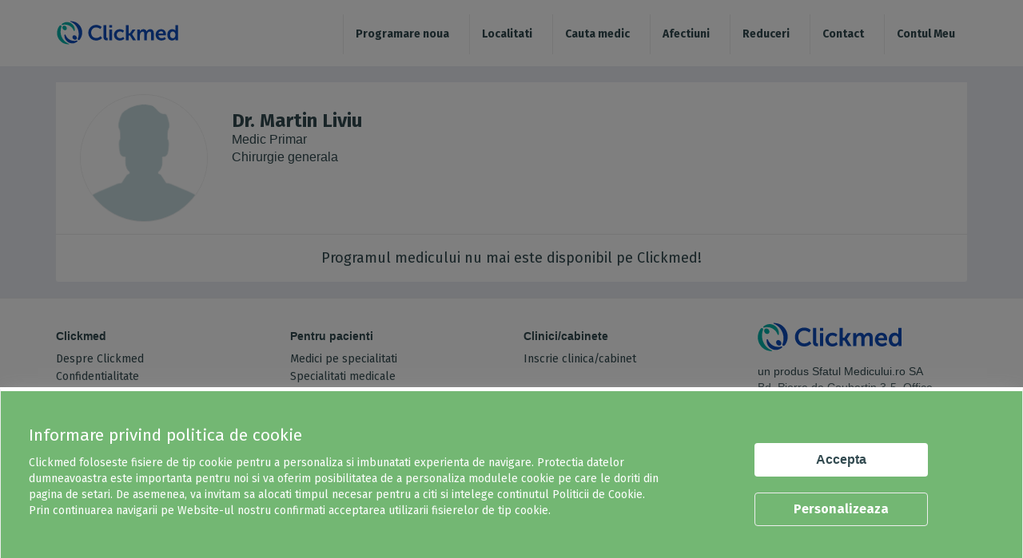

--- FILE ---
content_type: text/html; charset=utf-8
request_url: https://www.clickmed.ro/doctori/martin-liviu?date=2023-06-14&medicalUnitId=893
body_size: 8911
content:


<!-- THEME DEBUG -->
<!-- CALL: theme('html') -->
<!-- FILE NAME SUGGESTIONS:
   * html--node--9902.tpl.php
   * html--node--%.tpl.php
   * html--node.tpl.php
   x html.tpl.php
-->
<!-- BEGIN OUTPUT from 'sites/all/themes/clickmed/templates/system/html.tpl.php' -->
<!DOCTYPE html>
<html lang="en" dir="ltr" prefix="content: http://purl.org/rss/1.0/modules/content/ dc: http://purl.org/dc/terms/ foaf: http://xmlns.com/foaf/0.1/ og: http://ogp.me/ns# rdfs: http://www.w3.org/2000/01/rdf-schema# sioc: http://rdfs.org/sioc/ns# sioct: http://rdfs.org/sioc/types# skos: http://www.w3.org/2004/02/skos/core# xsd: http://www.w3.org/2001/XMLSchema#">
<head>

  <link rel="profile" href="http://www.w3.org/1999/xhtml/vocab" />
  <meta name="viewport" content="width=device-width, initial-scale=1.0, maximum-scale=1.0, user-scalable=0">
  <meta http-equiv="Content-Type" content="text/html; charset=utf-8" />
<meta name="Generator" content="Drupal 7 (http://drupal.org)" />
<link rel="canonical" href="/doctori/martin-liviu" />
<link rel="shortlink" href="/node/9902" />
<link rel="shortcut icon" href="https://www.clickmed.ro/site_storage/public/favicon.ico" type="image/vnd.microsoft.icon" />
  <title>Martin Liviu | Clickmed</title>
    <style>
@import url("https://www.clickmed.ro/sites/all/themes/clickmed/css/allcss.css?t6c5gk");
</style>
  <!-- <link href="https://fonts.googleapis.com/css?family=Lato" rel="stylesheet"> -->
  <link href="https://fonts.googleapis.com/css?family=Fira+Sans:300,400,700" rel="stylesheet">
  <!--<link rel="stylesheet" href="https://use.fontawesome.com/releases/v5.1.1/css/all.css" integrity="sha384-O8whS3fhG2OnA5Kas0Y9l3cfpmYjapjI0E4theH4iuMD+pLhbf6JI0jIMfYcK3yZ" crossorigin="anonymous">-->
  <!--<link rel="stylesheet" src="sites/all/libraries/fontawesome630web/css/font-awesome.css" />--> 
  <link rel="stylesheet" href="https://cdnjs.cloudflare.com/ajax/libs/font-awesome/6.3.0/css/all.min.css">
  <!-- HTML5 element support for IE6-8 -->
  <!--[if lt IE 9]>
    <script src="https://cdn.jsdelivr.net/html5shiv/3.7.3/html5shiv-printshiv.min.js"></script>
  <![endif]-->
	<script>
	// add this script before loading "RTCMultiConnection.min.js"
	window.getExternalIceServers = true;
	</script>
  <script src="https://www.clickmed.ro/sites/all/modules/jquery_update/replace/jquery/1.10/jquery.min.js?v=1.10.2"></script>
<script src="https://www.clickmed.ro/misc/jquery-extend-3.4.0.js?v=1.10.2"></script>
<script src="https://www.clickmed.ro/misc/jquery-html-prefilter-3.5.0-backport.js?v=1.10.2"></script>
<script src="https://www.clickmed.ro/misc/jquery.once.js?v=1.2"></script>
<script src="https://www.clickmed.ro/misc/drupal.js?t6c5gk"></script>
<script src="https://www.clickmed.ro/sites/all/modules/lightbox2/js/lightbox.js?t6c5gk"></script>
<script src="https://www.clickmed.ro/sites/all/modules/Clickmed/customerinfo/resources/js/public_customer.js?t6c5gk"></script>
<script src="https://www.clickmed.ro/sites/all/modules/field_group/field_group.js?t6c5gk"></script>
<script src="https://www.clickmed.ro/sites/all/modules/Clickmed/appointment/resources/js/public_doctor_search.js?t6c5gk"></script>
<script src="https://www.clickmed.ro/sites/all/modules/Clickmed/customerinfo/resources/js/customerinfo.js?t6c5gk"></script>
<script src="https://www.clickmed.ro/sites/all/themes/clickmed/js/jquery-ui-datepicker.min.js?t6c5gk"></script>
<script src="https://www.clickmed.ro/sites/all/themes/clickmed/js/app.js?t6c5gk"></script>
<script>jQuery.extend(Drupal.settings, {"basePath":"\/","pathPrefix":"","ajaxPageState":{"theme":"clickmed","theme_token":"N0MVcVQ70niyxEP03vKD3vz-657d38NJ-I0qe8INv1A","js":{"sites\/all\/themes\/bootstrap\/js\/bootstrap.js":1,"sites\/all\/modules\/jquery_update\/replace\/jquery\/1.10\/jquery.min.js":1,"misc\/jquery-extend-3.4.0.js":1,"misc\/jquery-html-prefilter-3.5.0-backport.js":1,"misc\/jquery.once.js":1,"misc\/drupal.js":1,"sites\/all\/modules\/lightbox2\/js\/lightbox.js":1,"sites\/all\/modules\/Clickmed\/customerinfo\/resources\/js\/public_customer.js":1,"sites\/all\/modules\/field_group\/field_group.js":1,"sites\/all\/modules\/Clickmed\/appointment\/resources\/js\/public_doctor_search.js":1,"sites\/all\/modules\/Clickmed\/customerinfo\/resources\/js\/customerinfo.js":1,"sites\/all\/themes\/clickmed\/js\/jquery-ui-datepicker.min.js":1,"sites\/all\/themes\/clickmed\/js\/app.js":1},"css":{"sites\/all\/themes\/clickmed\/css\/allcss.css":1}},"lightbox2":{"rtl":0,"file_path":"\/(\\w\\w\/)public:\/","default_image":"\/sites\/all\/modules\/lightbox2\/images\/brokenimage.jpg","border_size":10,"font_color":"000","box_color":"fff","top_position":"","overlay_opacity":"0.8","overlay_color":"000","disable_close_click":1,"resize_sequence":0,"resize_speed":400,"fade_in_speed":400,"slide_down_speed":600,"use_alt_layout":0,"disable_resize":0,"disable_zoom":0,"force_show_nav":1,"show_caption":1,"loop_items":1,"node_link_text":"View Image Details","node_link_target":0,"image_count":"Image !current of !total","video_count":"Video !current of !total","page_count":"Page !current of !total","lite_press_x_close":"press \u003Ca href=\u0022#\u0022 onclick=\u0022hideLightbox(); return FALSE;\u0022\u003E\u003Ckbd\u003Ex\u003C\/kbd\u003E\u003C\/a\u003E to close","download_link_text":"","enable_login":false,"enable_contact":false,"keys_close":"c x 27","keys_previous":"p 37","keys_next":"n 39","keys_zoom":"z","keys_play_pause":"32","display_image_size":"original","image_node_sizes":"()","trigger_lightbox_classes":"","trigger_lightbox_group_classes":"","trigger_slideshow_classes":"","trigger_lightframe_classes":"","trigger_lightframe_group_classes":"","custom_class_handler":0,"custom_trigger_classes":"","disable_for_gallery_lists":true,"disable_for_acidfree_gallery_lists":true,"enable_acidfree_videos":true,"slideshow_interval":5000,"slideshow_automatic_start":true,"slideshow_automatic_exit":true,"show_play_pause":true,"pause_on_next_click":false,"pause_on_previous_click":true,"loop_slides":false,"iframe_width":600,"iframe_height":400,"iframe_border":1,"enable_video":0,"useragent":"Mozilla\/5.0 (Macintosh; Intel Mac OS X 10_15_7) AppleWebKit\/537.36 (KHTML, like Gecko) Chrome\/131.0.0.0 Safari\/537.36; ClaudeBot\/1.0; +claudebot@anthropic.com)"},"field_group":{"div":"full"},"bootstrap":{"anchorsFix":"0","anchorsSmoothScrolling":"0","formHasError":1,"popoverEnabled":1,"popoverOptions":{"animation":1,"html":0,"placement":"right","selector":"","trigger":"click","triggerAutoclose":1,"title":"","content":"","delay":0,"container":"body"},"tooltipEnabled":1,"tooltipOptions":{"animation":1,"html":0,"placement":"auto left","selector":"","trigger":"hover focus","delay":0,"container":"body"}}});</script>

  <!-- Global site tag (gtag.js) - Google Analytics -->
  <!--
  <script async src="https://www.googletagmanager.com/gtag/js?id=UA-138993157-1"></script>
  <script>
    window.dataLayer = window.dataLayer || [];
    function gtag(){dataLayer.push(arguments);}
    gtag('js', new Date());
    gtag('config', 'UA-138993157-1', { 'anonymize_ip': true });
      </script>
  -->
  

    <script async src="https://www.googletagmanager.com/gtag/js?id=G-C39WX6B8X0"></script>
    <script>
    window.dataLayer = window.dataLayer || [];
    function gtag(){dataLayer.push(arguments);}
    gtag('js', new Date());
    gtag('config', 'G-C39WX6B8X0');
    </script>
    
    
</head>
<body class="html not-front not-logged-in no-sidebars page-node page-node- page-node-9902 node-type-doctori">
  <div class="se-loading-icon"></div>
  <div id="skip-link">
    <a href="#main-content" class="element-invisible element-focusable">Skip to main content</a>
  </div>

  

<!-- THEME DEBUG -->
<!-- CALL: theme('region') -->
<!-- FILE NAME SUGGESTIONS:
   * region--page-top.tpl.php
   x region.tpl.php
-->
<!-- BEGIN OUTPUT from 'modules/system/region.tpl.php' -->

<!-- END OUTPUT from 'modules/system/region.tpl.php' -->

  

<!-- THEME DEBUG -->
<!-- CALL: theme('page') -->
<!-- FILE NAME SUGGESTIONS:
   x page--doctori.tpl.php
   * page--node--9902.tpl.php
   * page--node--%.tpl.php
   * page--node.tpl.php
   * page.tpl.php
-->
<!-- BEGIN OUTPUT from 'sites/all/themes/clickmed/templates/system/page--doctori.tpl.php' -->
		<header>
			<div class="container">
				<div class="row" id="menu-bg">
					<div class="col-md-12">                
						<div class="hamMenu"  onclick="openNav()"><img src="/sites/all/themes/clickmed/css/images/menu.svg" alt="Meniu Clickmed" id="ham_menu_img"></div>
						<div class="logo-container">
														<a class="logo" href="/" title="Home"></a>
													</div>
						<style>
.mobile-nav ul li{border-left: 0px solid #eeeeee;}
#menu-bg #mySidenav .menu-ffspt li {margin-bottom:0px;border-bottom: 1px solid #ddd;padding: 10px 0;}
.my_account{background-color:#eeeeee;}
</style>
		<div class="blackbg" id="blackbgBox">
			<nav class="navbar navbar-default navbar-fixed-top pr-0 mobile-nav sidenav" id="mySidenav" style="left: 0px;">
				<!--<div class="closebtn">x</div>-->
				<ul class="menu-ffspt">
					<!--login nou<li class=""><a class="newAuth" href="#">Autentifica-te</a></li>-->				
					<li class=""><a href="javascript:void(0);" class="search_all_mobile">Programare noua</a></li>
					<li class=""><a href="/localitati">Localitati</a></li>
					<li class=""><a href="/medici">Cauta medic</a></li>
					<li class=""><a href="/afectiuni">Cauta simptom sau afectiune</a></li>
					<li class=""><a href="/promotii">Reduceri</a></li>
					<li class=""><a class="showCASSlots" href="#">Programari CNAS</a></li>
					<li class=""><a href="/contact">Contact</a></li>
					<li class=""><a href="/user/login">Autentifica-te</a></li>
				</ul>
			</nav>
			
		</div>
		<script type="text/javascript">
		/*momentan nu afisez pagina cu login nou*/
		/*jQuery(".newAuth").on("click", function(){		
			var newAuthDuration = new Date();
			newAuthDuration.setDate(newAuthDuration.getDate() + 1);
			document.cookie = 'newAuth=1; expires='+newAuthDuration;
			window.location.reload();
		})*/
		</script>
		
						<nav class="navbar navbar-default navbar-fixed-top pr-0 desktop-nav">
													<ul class="menu nav navbar-nav"><li class="first leaf hide-on-desktop link-1"><a href="/">Acasă</a></li>
<li class="leaf"><a href="/localitati">Localitati</a></li>
<li class="leaf"><a href="/medici">Cauta medic</a></li>
<li class="leaf"><a href="/afectiuni">Afectiuni</a></li>
<li class="leaf"><a href="/promotii/all">Reduceri</a></li>
<li class="leaf"><a href="/contact">Contact</a></li>
<li class="last leaf link-2"><a href="/user/login">Contul Meu</a></li>
</ul>																		</nav>
					</div>
				</div>
			</div>
		</header>
	<script> var alerta_validare_tel_on = 0;</script>


    <link type="text/css" rel="stylesheet" href="/sites/all/modules/Clickmed/accounts/resources/external/lightSlider/lightslider.css" />
    <script src="/sites/all/modules/Clickmed/accounts/resources/external/lightSlider/lightslider.js"></script>

    <!--<div class="anuntSolo regionSolo container">
        <h4 style="color:#000">Clickmed - programari la medic.</h4>

        <p>Te programezi la medic direct din telefon, tableta sau calculator, la 7500 de medici din peste 700 de clinici medicale din toata tara.</p>
        <p>Alege intervalul dorit pentru vizita la medic si programarea se face rapid, fiind confirmata automat de catre clinica.</p>
        <p>Notificarile trimise de catre Clickmed, iti vor reaminti cand sa te prezinti la medic.</p>
        <div class="x-it" onclick="jQuery(this).parent().remove();">&times;</div>
    </div>-->


    <div class="container">
        <div class="nopad450">
             

<!-- THEME DEBUG -->
<!-- CALL: theme('region') -->
<!-- FILE NAME SUGGESTIONS:
   * region--no-wrapper.tpl.php
   * region--content.tpl.php
   x region.tpl.php
-->
<!-- BEGIN OUTPUT from 'modules/system/region.tpl.php' -->
  <div class="region region-content">
    

<!-- THEME DEBUG -->
<!-- CALL: theme('block') -->
<!-- FILE NAME SUGGESTIONS:
   * block--no-wrapper.tpl.php
   * block--system--main.tpl.php
   * block--system.tpl.php
   * block--content.tpl.php
   x block.tpl.php
-->
<!-- BEGIN OUTPUT from 'sites/all/themes/bootstrap/templates/block/block.tpl.php' -->
<section id="block-system-main" class="block block-system clearfix">

      
  

<!-- THEME DEBUG -->
<!-- CALL: theme('node') -->
<!-- FILE NAME SUGGESTIONS:
   * node--9902.tpl.php
   x node--doctori.tpl.php
   * node.tpl.php
-->
<!-- BEGIN OUTPUT from 'sites/all/themes/clickmed/templates/node/node--doctori.tpl.php' -->

<article id="node-9902" class="node node-doctori clearfix" about="/doctori/martin-liviu" typeof="sioc:Item foaf:Document">

<div id="nodeWp"><div class="medic-box container" itemscope itemtype="http://schema.org/Physician">
		<div class="row">
			<div class="col-xs-12 alb">
				<div class="spatiuasdf">
					<div class="imglist rounded-circle mt15 mb15">
						<img itemprop="image" src="https://www.clickmed.ro/site_storage/public/default_images/user-img_0_0.png" alt="Dr. Martin Liviu" class=" ">						
					</div></div>
				<div class="col-xs-12 col-sm-4 flex-it-desktop">
					<div class="detailBox pb15">
						<h1 itemprop="name">Dr. Martin Liviu</h1>							
						<div class="vezi-oferte" itemprop="description">Medic Primar </div>
						<div class="vezi-oferte" itemprop="medicalSpecialty" itemscope itemtype="https://schema.org/medicalSpecialty"><span itemprop="description">Chirurgie generala</span></div><div class="vezi-oferte mt10"></div>
						<div class="specializare"></div>
						<span style="display:none;" itemprop="isAcceptingNewPatients">True</span></div></div><div class="col-xs-12 col-sm-5 mb15 mt15"></div></div></div></div><div class="my-list-p alb" style="display: block; width: 100%; position: relative; border: 0; min-height: auto; padding: 20px 9px 20px; border-top: 1px solid #eee; bottom: 0; left: 0; border-radius: 0 0 3px 3px; overflow: unset; z-index: 1!important;">
			<div class="calendar1 doctor-clinica-slots" id="programHour">
				<h4 class="text-center m0">Programul medicului nu mai este disponibil pe Clickmed!</h4>
			</div>
		</div><script>if(jQuery("#similar_doctors_list_893").length > 0) {jQuery("#similar_doctors_list_893").css("display", "block");}</script></div>
    </article>
<!-- END OUTPUT from 'sites/all/themes/clickmed/templates/node/node--doctori.tpl.php' -->


</section>

<!-- END OUTPUT from 'sites/all/themes/bootstrap/templates/block/block.tpl.php' -->

  </div>

<!-- END OUTPUT from 'modules/system/region.tpl.php' -->

        </div>
    </div>

		
			<footer>
			<div class="container">
				

<!-- THEME DEBUG -->
<!-- CALL: theme('region') -->
<!-- FILE NAME SUGGESTIONS:
   * region--footer-full.tpl.php
   x region.tpl.php
-->
<!-- BEGIN OUTPUT from 'modules/system/region.tpl.php' -->
  <div class="region region-footer-full">
    

<!-- THEME DEBUG -->
<!-- CALL: theme('block') -->
<!-- FILE NAME SUGGESTIONS:
   * block--block--14.tpl.php
   * block--block.tpl.php
   * block--footer-full.tpl.php
   x block.tpl.php
-->
<!-- BEGIN OUTPUT from 'sites/all/themes/bootstrap/templates/block/block.tpl.php' -->
<section id="block-block-14" class="block block-block clearfix">

      
      <div class="row">
        <aside class="col-md-3 col-sm-6">
            <div class="h5 text-muted">Clickmed</div>
            <ul class="list-unstyled">
                <li><a href="/despre-clickmed">Despre Clickmed</a></li>
                <li><a href="/confidentialitate">Confidentialitate</a></li>
                <li><a href="/termeni">Termeni de utilizare</a></li>
                <li><a href="/setari_cookie">Setari cookie</a></li>
                <li><a href="/content/intrebari-frecvente">Intrebari frecvente</a></li>
            </ul>
        </aside>
        <aside class="col-md-3 col-sm-6">
            <div class="h5 text-muted">Pentru pacienti</div>
            <ul class="list-unstyled">
<!--                <li><a href="/node/24">De ce sa folosesc Clickmed</a></li>  -->
                <li><a href="/medici">Medici pe specialitati</a></li>
                <li><a href="https://www.clickmed.ro/specialitati">Specialitati medicale</a></li>
                <li><a href="https://www.clickmed.ro/bilet-trimitere">Programare bilet trimitere</a></li>
                <li><a href="https://www.clickmed.ro/videoconsult">Consult video</a></li>
            </ul>
        </aside>
        <aside class="col-md-3 col-sm-6">
            <div class="h5 text-muted">Clinici/cabinete</div>
            <ul class="list-unstyled">
                <li><a href="/inscrie-clinica">Inscrie clinica/cabinet</a></li>
<!--
                <li><a href="//devapp.clickmed.ro/node/158">Avantaje inscriere</a></li>
                <li><a href="//devapp.clickmed.ro/node/158">Cum folosesc?</a></li>
                <li><a href="//devapp.clickmed.ro/node/158">Promovare clinica</a></li>
-->
            </ul>
        </aside>
        <aside class="col-md-3 col-sm-6">
            <div class="offset--top-2 visible-xs"></div>
            <address>
                <img src="/sites/all/themes/clickmed/css/images/logo.svg" class="logo-footer"><br />
                un produs Sfatul Medicului.ro SA<br> 
               Bd. Pierre de Coubertin 3-5, Office Building<br />
                021901 Bucuresti, sector 2
                </address>
            <a href="/contact" class="btn btn-outline-primary btn-lg btn-block offset-bottom-2">Contact</a>
            <ul class="list-inline"></ul>
        </aside>
    </div>
    <hr class="offset-top-3 offset-bottom-3">
    <div class="row">
        <p class="text-center">Clickmed © 2025 - Mii de medici, o singura aplicatie</p>
    </div>
</section>

<!-- END OUTPUT from 'sites/all/themes/bootstrap/templates/block/block.tpl.php' -->

  </div>

<!-- END OUTPUT from 'modules/system/region.tpl.php' -->

 
			</div>
			</footer>
			   
<!-- END OUTPUT from 'sites/all/themes/clickmed/templates/system/page--doctori.tpl.php' -->

  

<!-- THEME DEBUG -->
<!-- CALL: theme('region') -->
<!-- FILE NAME SUGGESTIONS:
   * region--page-bottom.tpl.php
   x region.tpl.php
-->
<!-- BEGIN OUTPUT from 'modules/system/region.tpl.php' -->

<!-- END OUTPUT from 'modules/system/region.tpl.php' -->

<script src="https://www.clickmed.ro/sites/all/themes/bootstrap/js/bootstrap.js?t6c5gk"></script>
  		<script>
		/*function setCvdMsgCookie(){
			var CvdMsgDuration = new Date();
			CvdMsgDuration.setDate(CvdMsgDuration.getDate() + 1);
			document.cookie = 'CvdMsg=1; expires='+CvdMsgDuration;
		}
		
		//start geolocation		
		var cities = [
			{long:26.1038838888498430,lat:44.4358746656060930},
			{long:26.2027039046190810,lat:44.5360518685131200},				
		];		
		afisareMesajCovid();
		function afisareMesajCovid() {
			if(navigator.geolocation){
				navigator.geolocation.getCurrentPosition(UserLocationShowCvdMsg);				
			} else {
				//nu afisam mesaj covid				
			}
		}
		function UserLocationShowCvdMsg(position) {
			NearestCityShowCvdMsg(position.coords.latitude, position.coords.longitude);
		}
		function Deg2Rad(deg) {
			radians = deg * (Math.PI / 180);
			return radians;
		}		
		function distanceLoc1Loc2(lat1, lon1, lat2, lon2){			
			var R = 6371; // Radius of the earth in km
			var dLat = Deg2Rad(lat2-lat1);  
			var dLon = Deg2Rad(lon2-lon1); 
			var a = Math.sin(dLat/2) * Math.sin(dLat/2) +Math.cos(Deg2Rad(lat1)) * Math.cos(Deg2Rad(lat2)) * Math.sin(dLon/2) * Math.sin(dLon/2); 
			var c = 2 * Math.atan2(Math.sqrt(a), Math.sqrt(1-a)); 
			var d = R * c; // Distance in km
			return d;
		}
		function NearestCityShowCvdMsg(latitude, longitude) {
			//afiseaza cel mai apropiat oras aflat la 30 km distanta
			var mindif = 30;
			var closest;
			for (index = 0; index < cities.length; ++index) {				
				var dif = distanceLoc1Loc2(latitude, longitude, cities[index]["lat"], cities[index]["long"]);
				if (dif < mindif) {
					closest = index;					
					mindif = dif;					
				}
			}
			//afisare			
			if(typeof closest !== "undefined" && jQuery("#cvdMsg").length == 0){
				var closeCvdMsg = '<div id="hideCvdClose" class="close-cerc" onclick="jQuery(\'#cvdMsg\').remove();setCvdMsgCookie();">×</div>';
				jQuery('header').after('<div id="cvdMsg" class="alert-alert-alert green-alert" style="display: flex;">'+closeCvdMsg+'\
				<div class="alert-text"></div></div>');
				if(jQuery("#cvdMsg .alert-text").length > 0){
					jQuery("#cvdMsg .alert-text").html('<h4 style="color:#ffffff;">Clickmed - programari la medic.</h4><p style="color:#ffffff;">Programeaza-te pentru Testare RT PCR COVID-19 la domiciliu prin Clickmed. \
						Alege intervalul dorit pentru efectuarea vizitei.<br> <a style="color:#ffffff;font-size:1.3em;font-weight:550;" href="/promotii/testare-rt-pcr-domiciliu" title="Testare RT PCR  COVID-19">Programeaza-te aici.</a></p>');
					jQuery('#cvdMsg .alert-alert-alert').css({"display":"flex"});
				}
			}
		}
		//end geolocation
		*/
		</script>
	<style>
.bara-cookies1 {background: #73b773;position: fixed;bottom: 15px;left: 0px;width: 100%;border: 1px solid #eee;border-top: 5px solid #fff;animation-name: animOpen;animation-duration: .02s;box-shadow: 0 5px 25px -8px #b2b2b2;z-index: 9999999999;color: #ffffff;padding: 20px!important;}
.bara-cookies1>div>div:first-of-type {font-family: 'Fira Sans',sans-serif!important;font-size: 21px;color: #fff;padding-top: 20px;}
.bara-cookies1>div>div:first-of-type>div:first-of-type {font-family: 'Fira Sans',sans-serif!important;font-size: 14px;color: #fff;padding: 10px 0;}
.bara-cookies1>div:last-of-type{padding: 25px;text-align:center;margin-top: 20px;}
.bara-cookies1>div:last-of-type button {color: #324a50!important;border: none;border-color: #eee;background-color: #fff!important;margin-bottom: 20px;}
.bara-cookies1>div:last-of-type>:not(hr) {min-width: 87px!important;font-weight: 700;font-size: 16px;padding: 10px;height: auto;width: 60%;}
.bara-cookies1>div:last-of-type a {color: #fff;padding: 9px;border-color: #eee;background-color: #73b773;}
</style>


<div class="cookieConsent">
    <div class="gdprlayout"></div>
        <div class="bara-cookies1" style="">
            <div class="col-xs-12 col-md-8">
                <div><span>Informare privind politica de cookie</span>
                <div>Clickmed foloseste fisiere de tip cookie pentru a personaliza si imbunatati experienta de navigare. Protectia datelor dumneavoastra este importanta pentru noi si va oferim posibilitatea de a personaliza modulele cookie pe care le doriti din pagina de setari. De asemenea, va invitam sa alocati timpul necesar pentru a citi si intelege continutul Politicii de Cookie. Prin continuarea navigarii pe Website-ul nostru confirmati acceptarea utilizarii fisierelor de tip cookie.</div>
            </div>
        </div>
        <div class="col-xs-12 col-md-4">
            <button class="btn btn-default footer-form-submit">Accepta</button>
            <a class="btn btn-default" href="/setari_cookie">Personalizeaza</a>
        </div>
    </div>
</div>


<script>
    jQuery("body").addClass("noscroll");
    jQuery(".bara-cookies1 button").on("click", function(){
        jQuery(this).css({"filter":"grayscale(100%)","pointer-events":"none"});
        jQuery("body").removeClass("noscroll");
        jQuery.ajax({
            type: "POST",
            url: "/sites/all/modules/Clickmed/customerinfo/resources/ajax/cookie_consent.php",
            data: {
                action: 'all_cookies_accept'
            },
            error: function() {
                jQuery(".bara-cookies button").removeAttr("style");
            },
            success: function(output) {
                jQuery(".bara-cookies").addClass("animClose");
                setTimeout(function(){
                    jQuery(".cookieConsent").remove();
                }, 300);
            }
        });
    });
</script>
    <div class="loader-cm-bg fixed" style="display:none"></div>
  <div id="updateApp" class="fixed" style="display:none;">
      </div>
	<div id="userLogApp" class="fixed" style="display:none;">
					</div>
	<div class="searchAllContainer">
	
		<div id="search_all_form" style="display:none">

<!-- THEME DEBUG -->
<!-- CALL: theme('block') -->
<!-- FILE NAME SUGGESTIONS:
   * block--webform--client-block-36.tpl.php
   * block--webform.tpl.php
   * block---1.tpl.php
   x block.tpl.php
-->
<!-- BEGIN OUTPUT from 'sites/all/themes/bootstrap/templates/block/block.tpl.php' -->
<section id="block-webform-client-block-36" class="block block-webform clearfix">

      
  <form class="webform-client-form webform-client-form-36" action="/doctori/martin-liviu?date=2023-06-14&amp;medicalUnitId=893" method="post" id="webform-client-form-36" accept-charset="UTF-8"><div>

<!-- THEME DEBUG -->
<!-- CALL: theme('webform_form_36') -->
<!-- BEGIN OUTPUT from 'sites/all/themes/clickmed/templates/webform/webform-form-36.tpl.php' -->
<div class="col-xs-12 col-sm-3 px-1 form-item webform-component webform-component-textfield webform-component--specialitate-medicala form-group form-item form-item-submitted-specialitate-medicala form-type-textfield form-group"><input required="required" placeholder="Alege specialitate" class="pl-5 ui-autocomplete-input icon-2 form-control form-text required" type="text" id="edit-submitted-specialitate-medicala" name="submitted[specialitate_medicala]" value="" size="60" maxlength="128" /> <label class="control-label element-invisible" for="edit-submitted-specialitate-medicala">Alege specialitatea <span class="form-required" title="This field is required.">*</span></label>
</div><div class="col-xs-12 col-sm-3 px-1 form-item webform-component webform-component-textfield webform-component--localitate form-group form-item form-item-submitted-localitate form-type-textfield form-group"><input required="required" placeholder="Alege oraşul" class="pl-5 icon-1 form-control form-text required" type="text" id="edit-submitted-localitate" name="submitted[localitate]" value="Bucuresti" size="60" maxlength="128" /> <label class="control-label element-invisible" for="edit-submitted-localitate">Alege oraşul <span class="form-required" title="This field is required.">*</span></label>
</div><div class="col-xs-12 col-sm-3 px-1 form-item webform-component webform-component-textfield webform-component--serviciu-medical form-group form-item form-item-submitted-serviciu-medical form-type-textfield form-group"><input required="required" placeholder="Alege serviciu" class="pl-5 ui-autocomplete-input icon-3 form-control form-text required" type="text" id="edit-submitted-serviciu-medical" name="submitted[serviciu_medical]" value="" size="60" maxlength="128" /> <label class="control-label element-invisible" for="edit-submitted-serviciu-medical">Alege serviciul <span class="form-required" title="This field is required.">*</span></label>
</div><div class="col-xs-12 col-sm-2 px-1 form-item webform-component webform-component-textfield webform-component--data-programare form-group form-item form-item-submitted-data-programare form-type-textfield form-group"><input required="required" placeholder="Alege data" class="date picker__input icon-4 form-control form-text required" readonly="readonly" type="text" id="edit-submitted-data-programare" name="submitted[data_programare]" value="2026-01-17" size="60" maxlength="128" /> <label class="control-label element-invisible" for="edit-submitted-data-programare">Alege data <span class="form-required" title="This field is required.">*</span></label>
</div><div class="col-xs-12 col-sm-2 px-1 form-item webform-component webform-component-checkboxes webform-component--decontare-cas form-group form-item form-item-submitted-decontare-cas form-type-checkboxes form-group"><div id="edit-submitted-decontare-cas" class="form-checkboxes home-selector"><div class="form-item form-item-submitted-decontare-cas-0 form-type-checkbox checkbox"> <label class="control-label" for="edit-submitted-decontare-cas-1"><input class="home-selector form-checkbox" type="checkbox" id="edit-submitted-decontare-cas-1" name="submitted[decontare_cas][0]" value="0" />decontare CAS?</label>
</div></div> <label class="control-label element-invisible" for="edit-submitted-decontare-cas">decontare CAS?</label>
</div><div class="form-item webform-component webform-component-hidden webform-component--locationid form-item form-item-submitted-locationid form-type-hidden" style="display: none"><input type="hidden" name="submitted[locationid]" value="2715" />
</div><div class="form-item webform-component webform-component-hidden webform-component--specialtyid form-item form-item-submitted-specialtyid form-type-hidden" style="display: none"><input type="hidden" name="submitted[specialtyid]" value="" />
</div><div class="form-item webform-component webform-component-hidden webform-component--serviceid form-item form-item-submitted-serviceid form-type-hidden" style="display: none"><input type="hidden" name="submitted[serviceid]" value="" />
</div><div class="form-item webform-component webform-component-markup webform-component--resoults form-group form-item form-type-markup form-group"><!--div class="col-sm-12 hide-on-desktop hide-on-mobile">
                                    <p class="resoults"><span><b>39945</b></span> servicii în <b>toata tara</b></p>
                                </div--></div><div class="form-item webform-component webform-component-hidden webform-component--appointmentTypeId form-item form-item-submitted-appointmenttypeid form-type-hidden" style="display: none"><input type="hidden" name="submitted[appointmentTypeId]" value="" />
</div><div class="form-item webform-component webform-component-hidden webform-component--appointmentTypeValue form-item form-item-submitted-appointmenttypevalue form-type-hidden" style="display: none"><input type="hidden" name="submitted[appointmentTypeValue]" value="" />
</div><div class="form-item webform-component webform-component-hidden webform-component--CAS form-item form-item-submitted-cas form-type-hidden" style="display: none"><input type="hidden" name="submitted[CAS]" value="0" />
</div><div class="form-item webform-component webform-component-hidden webform-component--county-id form-item form-item-submitted-county-id form-type-hidden" style="display: none"><input type="hidden" name="submitted[county_id]" value="9" />
</div><div class="form-item webform-component webform-component-hidden webform-component--county-name form-item form-item-submitted-county-name form-type-hidden" style="display: none"><input type="hidden" name="submitted[county_name]" value="" />
</div><input type="hidden" name="details[sid]" />
<input type="hidden" name="details[page_num]" value="1" />
<input type="hidden" name="details[page_count]" value="1" />
<input type="hidden" name="details[finished]" value="0" />
<input type="hidden" name="form_build_id" value="form-dBMO-DQYiWov6kvxYTDjoBXteponaqMkXVNj1t4Hvfk" />
<input type="hidden" name="form_id" value="webform_client_form_36" />
<div class="form-actions"><div class="col-xs-12 col-sm-1 px-1"><button class="webform-submit button-primary home-submit btn btn-default form-submit" type="submit" name="op" value="Cauta">Cauta</button>
</div></div>
<!-- END OUTPUT from 'sites/all/themes/clickmed/templates/webform/webform-form-36.tpl.php' -->

</div></form>
</section>

<!-- END OUTPUT from 'sites/all/themes/bootstrap/templates/block/block.tpl.php' -->

</div>
	<div class="popup-programareSearch popup-filtrareSearch popup-filtrare1-jsSearch">
		<div class="Xx3Search">&times;</div>
		<div class="Aa1Search"><img src="https://www.clickmed.ro/sites/all/themes/clickmed/css/images/back.svg"></div>
		<div class="loader-cmSearch"></div>
		<div class="locatia-cmSearch">
			<div class="icon-1"></div>
			<h2>Alege localitatea</h2>
			<ul></ul>
		</div>
		<div class="specialitatea-cmSearch">
			<h2>Alege specialitatea</h2>
			<ul></ul>
		</div>
		<div class="serviciul-cmSearch">
			<h2>Alege serviciul</h2>
			<div class="relative">
				<div class="XremoveSearch" style="margin-top: 10px;">&times;</div>
				<input type="text" placeholder="Cauta">
			</div>
			<div class="XniceTrySearch nt0Search">Nu exista serviciul cautat</div>
			<ul></ul>
		</div>
		<div class="appointmentType-cmSearch">
	<h2>Alege</h2>
	<ul></ul>
		</div>
		<div class="data-cmSearch">
			<h2>Alege data</h2>
			<div></div>
			<span class="home-submit btn" onclick="jQuery('#webform-client-form-36 .form-submit').click();">Cauta</span>
		</div>
		<div class="medic-cmSearch"></div>

	</div>
	<div class="fundal-popup-programareSearch"></div>	
</div>
<script>
var appointmentTypeSelectedValue = -1;
</script>
		<script src="https://www.clickmed.ro/sites/all/themes/clickmed/js/search_all.js"></script>
		</body>
</html>

<!-- END OUTPUT from 'sites/all/themes/clickmed/templates/system/html.tpl.php' -->



--- FILE ---
content_type: application/javascript
request_url: https://www.clickmed.ro/sites/all/modules/Clickmed/appointment/resources/js/public_doctor_search.js?t6c5gk
body_size: 1288
content:
var anuntServiciuLipsa = '<div class="text-center">Selectati serviciul dorit pentru a vedea orele disponibile</div>';



function return_slots_if_avail(data, did, uid, sid, element) {
	var obj = {data:data, did:did, uid:uid, sid:sid};

    element.find('.response_custom_search').empty();
    element.find('.lds-css').show();

    jQuery.ajax({
        method: "POST",
        url: "/sites/all/modules/Clickmed/appointment/resources/ajax/rpaslots.php",
        data: obj
    })
    .done(function( data ) {
        jQuery('.lds-css').hide();
        element.find('.response_custom_search').html(data);
    });

}

function change_date(dir, dateElement) {

    var element = jQuery(dateElement).closest('.doctor-clinica-slots');
    var data = element.find('.date').val();
    var did = element.find('.DoctorId').val();
    var uid = element.find('.UnitateId').val();

    if(jQuery(".container-select .ServiceId, .container-select2 .ServiceId").length ==1){
        if(jQuery(".ServiceId").val() == 0){
            jQuery(".ServiceId").focus();
            return false;
        }
    }
    if(jQuery(".vertical-simplu .ServiceId, .container-select2 .ServiceId").length > 1){
        if(element.find(".ServiceId").val() == 0){
            element.find(".ServiceId").focus();
            return false;
        }
    }
    if(jQuery(".doctor-clinica-slots").length > 1){
        var sid = element.find('.ServiceId').val();
    } else {
        var sid = jQuery('.ServiceId').val();
    }

    jQuery.post('/sites/all/modules/Clickmed/appointment/resources/ajax/next_date.php',{data:data, dir:dir}).done(function(data){
        var data = data.trim();
		var d = new Date();
        var currentMonth = d.getMonth()+1;
        if(d.getMonth()+1 < 10) {
            currentMonth = '0' + currentMonth;
        }
        var currentDay = d.getDate();
        if(d.getDate() < 10) {
            currentDay = '0' + d.getDate();
        }
        var today = d.getFullYear() + "-" + currentMonth + "-" + currentDay;
        if(data >= today) {

            element.find('.date').val(data);
            if(sid > 0) {
                return_slots_if_avail(data.trim(), did, uid, sid, element);
            } else {
                element.find('.response_custom_search').empty().append(anuntServiciuLipsa);
            }

        }

    });

}


jQuery(document).ready(function($){
	//afisare servicii si sloturi pentru unitatea medicala activa
	if(jQuery(".um_box").length > 0){
		jQuery(".um_box").on("click", function(){
			var muid = jQuery(this).data('muid');
			jQuery(".um_box").removeClass("activeUM");
			jQuery(this).addClass("activeUM");
			jQuery(".activeServicesUM").css("display","none");
			jQuery("#activeServices_"+muid+"").css("display","block");			
			jQuery(".selectUM").css("display","none");
			jQuery("#selectedUM_"+muid+"").css("display","block");
		})		
	}
    if(jQuery('.doctor-clinica-slots').length) {
        jQuery('.doctor-clinica-slots').each(function(){

            var element = jQuery(this);
            var data = element.find('.date').val();
            var did = element.find('.DoctorId').val();
            var uid = element.find('.UnitateId').val();
            var sid = element.find('.ServiceId').val();
			if(sid > 0) {
                return_slots_if_avail(data.trim(), did, uid, sid, element);
            } else {
                jQuery(this).find('.response_custom_search').empty().append(anuntServiciuLipsa);
            }

        });

    }

    jQuery('.sid_options').on('change', function(){
		var muid = jQuery(this).data('muid');
		var element = jQuery("#muid_"+muid+"");
		//seteaza data din ipld la click pe servid
		var earliestDate = jQuery(this).find('option:selected').attr('data-earliestDate');       
        var formData = element.find('.date').val();
		var data = typeof earliestDate !== "undefined" &&  earliestDate !== '' ? earliestDate : formData;
        
		var did = element.find('.DoctorId').val();
        var uid = element.find('.UnitateId').val();
        var sid = jQuery(this).val();
		jQuery("#muid_"+muid+" input.ServiceId").val(sid);
		jQuery("#muid_"+muid+" input.date").val(data);
		
        if(sid == "0"){
			jQuery("#slotsWp_"+muid+"").css("display","none");
			jQuery("#similar_doctors_list_"+muid+"").css("display","none");
		}else{
			jQuery("#slotsWp_"+muid+"").css("display","block");			
		}
        if(sid > 0) {
            return_slots_if_avail(data.trim(), did, uid, sid, element);
        } else {
            element.find('.response_custom_search').empty().append(anuntServiciuLipsa);
        }
    });


    if(jQuery('.date.picker__input').length) {
        // remove_autocomoplete('.date.picker__input');
        jQuery('.date.picker__input').each(function(){
            jQuery(this).datepicker({
                autoclose: true,
                "minDate": '-0d',
                "dateFormat": 'yy-mm-dd',
                onSelect: function () {
                    if(jQuery(".doctor-clinica-slots").length > 1){
                        var element = jQuery(this).closest('.doctor-clinica-slots');
                    } else {
                        var element = jQuery('.doctor-clinica-slots');
                    }
                    var data = element.find('.date').val();
                    var did = element.find('.DoctorId').val();
                    var uid = element.find('.UnitateId').val();
                    var sid = element.find('.ServiceId').val();

                    jQuery.post('/sites/all/modules/Clickmed/appointment/resources/ajax/this_day.php',{data:data}).done(function(data){
                        //element.find('.date').val(data);
                        if(sid > 0) {
                            return_slots_if_avail(data.trim(), did, uid, sid, element);
                        } else {
                            element.find('.response_custom_search').empty().append(anuntServiciuLipsa);
                        }
                    });
                }
            });
        });
    }
    function remove_autocomoplete(ceva){
        // jQuery(ceva).attr('autocomplete','off');
        // jQuery(ceva).attr('readonly','on');
        // jQuery(ceva).on('focus',this,function(){
        //     this.removeAttribute('readonly');
        // });
    }
});
